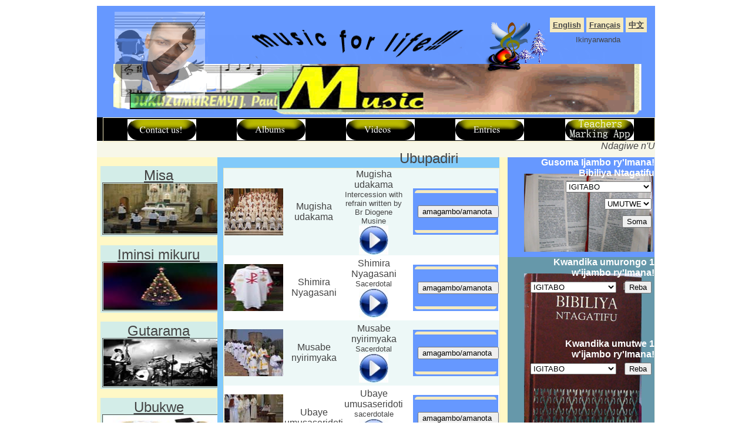

--- FILE ---
content_type: text/html;charset=UTF-8
request_url: http://dukuze.com/category?9
body_size: 6321
content:



 

 


<!DOCTYPE HTML PUBLIC "-//W3C//DTD HTML 4.01 Transitional//EN"
    "http://www.w3.org/TR/html4/loose.dtd">

 

<html>
   
    <head>
         
        <meta http-equiv="Content-Type" content="text/html; charset=UTF-8">
        <meta name="Keywords" content="Dukuze, Dukuzumuremyi, Jean Paul, indirimbo,indirimbo z'Imana,chants religieux,
rwanda, kigali, musique, religious music, indirimbo za misa, chants de messe, mass songs, 
catholic songs, chants catholoques, Bibiliya ntagatifu, Bibiliya y'ikinyarwanda, La Bible en kinyarwanda, 
Bible in Kinyarwanda, wedding songs, chants de mariage, pianos pour mariage, wedding piano scores, 
partitions musicales, indirimbo za Bikira mariya, chants de la vierge Marie, chants pour le sacerdoce, logos, logo design, conception des logos, ikirangantego,
John Paul, John Paul Dukuzumuremyi, ">
<meta name="creator" content="Dukuzumuremyi Jean Paul">
<meta name="Description" content="Rwandan musician, Dukuze Jean Paul">
        <link rel="stylesheet" type="text/css" href="css/dukuze.css">
        
                  <link rel="shortcut icon" href="img/favicon.ico">
         

        <script src="js/jquery-1.4.2.js" type="text/javascript"></script>
        <script src="js/jquery-ui-1.8.4.custom.min.js" type="text/javascript"></script>
        <script src="js/jquery.corners.js" type="text/javascript"></script>

        <script type="text/javascript">
            $(document).ready(function(){
                $('.rounded').corners();

                $('a.categoryButton').hover(
                function () {$(this).animate({backgroundColor: '#b2d2d2'})},
                function () {$(this).animate({backgroundColor: '#d3ede8'})}
            );

                $('div.categoryBox').hover(over, out);

                function over() {
                    var span = this.getElementsByTagName('span');
                    $(span[0]).animate({opacity: 0.3});
                    $(span[1]).animate({color: 'white'});

                }

                function out() {
                    var span = this.getElementsByTagName('span');
                    $(span[0]).animate({opacity: 0.7});
                    $(span[1]).animate({color: '#444'});
                }
            });
        </script>

        <script language="JavaScript">
            <!--
            function Serif_findObj(n, d) { //v5.0
                var p,i,x;  if(!d) d=document; if((p=n.indexOf("?"))>0&&parent.frames.length) {
                    d=parent.frames[n.substring(p+1)].document; n=n.substring(0,p);}
                if(!(x=d[n])&&d.all) x=d.all[n]; for (i=0;!x&&i<d.forms.length;i++) x=d.forms[i][n];
                for(i=0;!x&&d.layers&&i<d.layers.length;i++) x=Serif_findObj(n,d.layers[i].document); return x;
            }

            function Serif_navBar(event, grpName) { //v5.0
                var i,img,nbArr,args=Serif_navBar.arguments;
                if (event == "init" && args.length > 2) {
                    if ((img = Serif_findObj(args[2])) != null && !img.Serif_init) {
                        img.Serif_init = true; img.Serif_up = args[3]; img.Serif_dn = img.src;
                        if ((nbArr = document[grpName]) == null) nbArr = document[grpName] = new Array();
                        nbArr[nbArr.length] = img;
                        for (i=4; i < args.length-1; i+=2) if ((img = Serif_findObj(args[i])) != null) {
                            if (!img.Serif_up) img.Serif_up = img.src;
                            img.src = img.Serif_dn = args[i+1];
                            nbArr[nbArr.length] = img;
                        } }
                } else if (event == "over") {
                    document.Serif_nbOver = nbArr = new Array();
                    for (i=1; i < args.length-1; i+=3) if ((img = Serif_findObj(args[i])) != null) {
                        if (!img.Serif_up) img.Serif_up = img.src;
                        if (img.Serif_dn && args[i+2]) 
                            img.src = args[i+2];
                        else if (args[i+1])
                            img.src = args[i+1];
                        nbArr[nbArr.length] = img;
                    }
                } else if (event == "out" ) {
                    for (i=0; i < document.Serif_nbOver.length; i++) {
                        img = document.Serif_nbOver[i]; img.src = (img.Serif_dn) ? img.Serif_dn : img.Serif_up; }
                } else if (event == "down") {
                    if ((nbArr = document[grpName]) != null)
                        for (i=0; i < nbArr.length; i++) { img=nbArr[i]; img.src = img.Serif_up; img.Serif_dn = 0; }
                    document[grpName] = nbArr = new Array();
                    for (i=2; i < args.length-1; i+=2) if ((img = Serif_findObj(args[i])) != null) {
                        if (!img.Serif_up) img.Serif_up = img.src;
                        img.src = img.Serif_dn = args[i+1];
                        nbArr[nbArr.length] = img;
                    } }
            }
            //-->
        </script>
        
 

       
        
                 <title>Jean Paul Dukuzumuremyi (Dukuze)</title>
                
                 
    </head>
    <body>
       
       
   
                  <link rel="shortcut icon" href="img/favicon.ico">
         
    
       
        <div id="main">
            
                <div id="header" >
                 
                <div id="widgetBar">

                    <div class="headerWidget">
 
       
        
                          <span class="bubble"><a href="chooseLanguage?English">English</a></span>
                           
                         
                          <span class="bubble"><a href="chooseLanguage?French">Français</a></span>
                          
                          
                          <span class="bubble"><a href="chooseLanguage?Chinese">中文</a></span>
                          
                            
                         Ikinyarwanda
                          
                          
                          
                         
                           
<link rel="stylesheet" type="text/css" href="css/dukuze.css">

                    </div>

 
                </div>
                
                  <a href='index.jsp'/>
                    <img src="img/logo.png" id="logo" alt="Welcome!">
            
                <img src="img/logoText.png" id="logoText" alt="you are welcome">  
                </a>
                 
            </div>

            <div id="buttons"> 
                <table border="0" cellpadding="2" cellspacing="5" width="940" height="40">
                    <tr> <td>
                        <td><a href="contact" onmouseout="Serif_navBar('out');" onmouseover="Serif_navBar('over', 'buttonContact_02', 'buttons/buttoncontact/buttonContact_02_h.jpg', '', 1);" onclick="Serif_navBar('down', 'navbar1', 'buttonContact_02', 'buttons/buttoncontact/buttonContact_02_d.jpg', 1);"><img name="buttonContact_02" src="buttons/buttoncontact/buttonContact_02.jpg" width="117" height="36" border="0" title="Kutugeraho-联系" alt="contact-kutugeraho"></a></td>
                        <td><a href="albums" onmouseout="Serif_navBar('out');" onmouseover="Serif_navBar('over', 'buttonAlbums', 'buttons/buttonalbums/buttonAlbums_h.jpg', '', 1);" onclick="Serif_navBar('down', 'navbar1', 'buttonAlbums', 'buttons/buttonalbums/buttonAlbums_d.jpg', 1);"><img name="buttonAlbums" src="buttons/buttonalbums/buttonAlbums.jpg" width="117" height="36" border="0" title="Imizingo-专辑" alt="albums-iImizingo"></a></td>
                        <td><a href="videos" onmouseout="Serif_navBar('out');" onmouseover="Serif_navBar('over', 'buttonVideos_02', 'buttons/buttonvideos/buttonVideos_02_h.jpg', '', 1);" onclick="Serif_navBar('down', 'navbar1', 'buttonVideos_02', 'buttons/buttonvideos/buttonVideos_02_d.jpg', 1);"><img name="buttonVideos_02" src="buttons/buttonvideos/buttonVideos_02.jpg" width="117" height="36" border="0" title="Inyamashusho-视频" alt="videos-inyamashusho"></a></td>
                        <td><a href="entries" onmouseout="Serif_navBar('out');" onmouseover="Serif_navBar('over', 'buttonEntries_02', 'buttons/buttonentries/buttonEntries_02_h.jpg', '', 1);" onclick="Serif_navBar('down', 'navbar1', 'buttonEntries_02', 'buttons/buttonentries/buttonEntries_02_d.jpg', 1);"><img name="buttonEntries_02" src="buttons/buttonentries/buttonEntries_02.jpg" width="117" height="36" border="0" title="Guestbook-Abatwandikira-Livre d'or-留言簿" alt="Entries-Livre d'or-Abatwandikira"></a></td>
                         <td><a href="markingprogram" onmouseout="Serif_navBar('out');" onmouseover="Serif_navBar('over', 'buttonMarking_02m', 'buttons/buttonMarking/buttonMarking_02_hm.jpg', '', 1);" onclick="Serif_navBar('down', 'navbar1', 'buttonMarking_02m', 'buttons/buttonMarking/buttonMarking_02_dm.jpg', 1);"><img name="buttonMarking_02m" src="buttons/buttonMarking/buttonMarking_02m.jpg" width="117" height="36" border="0" title="Porogaramu ikosora ibizamini-教师用评分应用程序" alt="Marking App for Teachers"></a></td>
                         




                    </tr>
                </table>


            </div>
   
                   
 
 <i><marquee behavior="scroll" direction="left" scrollamount="1">Ndagiwe n'Umushumba mwiza uhoraho--Ntacyo nzabura!   </marquee></i>   <BR>
            <div id="categoryRightColumn2" align ="right">
                
                <div id="readbibleplace">
                 <b> Gusoma Ijambo ry'Imana!<BR> Bibiliya Ntagatifu</b>
                <form method = "get" action = "Kwandika">
<input type = "hidden" name ="operation" value = "gusoma" />
                   
                    <select size = "1" name = "books_bookid">
                        <option value="TAB">IGITABO</option>
 
 

                        
                        <option value="1">Intangiriro</option>
                        
                        <option value="2">Iyimukamisiri</option>
                        
                        <option value="3">Abalevi</option>
                        
                        <option value="4">Ibarura</option>
                        
                        <option value="5">Ivugururamategeko</option>
                        
                        <option value="6">Yozuwe</option>
                        
                        <option value="7">Abacamanza</option>
                        
                        <option value="8">Ruta</option>
                        
                        <option value="9">1 Samweri</option>
                        
                        <option value="10">2 Samweri</option>
                        
                        <option value="11">1 Abami</option>
                        
                        <option value="12">2 Abami</option>
                        
                        <option value="13">1 Amateka</option>
                        
                        <option value="14">2 Amateka</option>
                        
                        <option value="15">Ezira</option>
                        
                        <option value="16">Nehemiya</option>
                        
                        <option value="17">Tobi</option>
                        
                        <option value="18">Yudita</option>
                        
                        <option value="19">Esitera</option>
                        
                        <option value="20">1 Abamakabe</option>
                        
                        <option value="21">2 Abamakabe</option>
                        
                        <option value="22">Yobu</option>
                        
                        <option value="23">Zaburi</option>
                        
                        <option value="24">Imigani</option>
                        
                        <option value="25">Umubwiriza</option>
                        
                        <option value="26">Indirimbo ihebuje</option>
                        
                        <option value="27">Ubuhanga</option>
                        
                        <option value="28">Mwene Siraki</option>
                        
                        <option value="29">Izayi</option>
                        
                        <option value="30">Yeremiya</option>
                        
                        <option value="31">Amaganya</option>
                        
                        <option value="32">Baruki</option>
                        
                        <option value="33">Ezekiyeri</option>
                        
                        <option value="34">Daniyeli</option>
                        
                        <option value="35">Hozeya</option>
                        
                        <option value="36">Yoweli</option>
                        
                        <option value="37">Amosi</option>
                        
                        <option value="38">Obadiya</option>
                        
                        <option value="39">Yonasi</option>
                        
                        <option value="40">Mika</option>
                        
                        <option value="41">Nahumu</option>
                        
                        <option value="42">Habakuki</option>
                        
                        <option value="43">Sofoniya</option>
                        
                        <option value="44">Hagayi</option>
                        
                        <option value="45">Zakariya</option>
                        
                        <option value="46">Malakiya</option>
                        
                        <option value="47">Matayo</option>
                        
                        <option value="48">Mariko</option>
                        
                        <option value="49">Luka</option>
                        
                        <option value="50">Yohani</option>
                        
                        <option value="51">Ibyakozwe n'Intumwa</option>
                        
                        <option value="52">Abanyaroma</option>
                        
                        <option value="53">1 Abanyakorinti</option>
                        
                        <option value="54">2 Abanyakorinti</option>
                        
                        <option value="55">Abanyagalati</option>
                        
                        <option value="56">Abanyefezi</option>
                        
                        <option value="57">Abanyafilipi</option>
                        
                        <option value="58">Abanyakolosi</option>
                        
                        <option value="59">1 Abanyatesaloniki</option>
                        
                        <option value="60">2 Abanyatesaloniki</option>
                        
                        <option value="61">1 Timote</option>
                        
                        <option value="62">2 Timote</option>
                        
                        <option value="63">Tito</option>
                        
                        <option value="64">Filemoni</option>
                        
                        <option value="65">Abahebureyi</option>
                        
                        <option value="66">Yakobo</option>
                        
                        <option value="67">1 Petero</option>
                        
                        <option value="68">2 Petero</option>
                        
                        <option value="69">1 Yohani</option>
                        
                        <option value="70">2 Yohani</option>
                        
                        <option value="71">3 Yohani</option>
                        
                        <option value="72">Yuda</option>
                        
                        <option value="73">Ibyahishuwe</option>
                        
                    </select>
                    <br>
                  
                  
              
                    
                    
                    
                    <select size = "1" name = "chapters_chapterid">
                        <option value = "TWE">UMUTWE</option>

                        

                        <option value="1">1</option>
                        

                        <option value="2">2</option>
                        

                        <option value="3">3</option>
                        

                        <option value="4">4</option>
                        

                        <option value="5">5</option>
                        

                        <option value="6">6</option>
                        

                        <option value="7">7</option>
                        

                        <option value="8">8</option>
                        

                        <option value="9">9</option>
                        

                        <option value="10">10</option>
                        

                        <option value="11">11</option>
                        

                        <option value="12">12</option>
                        

                        <option value="13">13</option>
                        

                        <option value="14">14</option>
                        

                        <option value="15">15</option>
                        

                        <option value="16">16</option>
                        

                        <option value="17">17</option>
                        

                        <option value="18">18</option>
                        

                        <option value="19">19</option>
                        

                        <option value="20">20</option>
                        

                        <option value="21">21</option>
                        

                        <option value="22">22</option>
                        

                        <option value="23">23</option>
                        

                        <option value="24">24</option>
                        

                        <option value="25">25</option>
                        

                        <option value="26">26</option>
                        

                        <option value="27">27</option>
                        

                        <option value="28">28</option>
                        

                        <option value="29">29</option>
                        

                        <option value="30">30</option>
                        

                        <option value="31">31</option>
                        

                        <option value="32">32</option>
                        

                        <option value="33">33</option>
                        

                        <option value="34">34</option>
                        

                        <option value="35">35</option>
                        

                        <option value="36">36</option>
                        

                        <option value="37">37</option>
                        

                        <option value="38">38</option>
                        

                        <option value="39">39</option>
                        

                        <option value="40">40</option>
                        

                        <option value="41">41</option>
                        

                        <option value="42">42</option>
                        

                        <option value="43">43</option>
                        

                        <option value="44">44</option>
                        

                        <option value="45">45</option>
                        

                        <option value="46">46</option>
                        

                        <option value="47">47</option>
                        

                        <option value="48">48</option>
                        

                        <option value="49">49</option>
                        

                        <option value="50">50</option>
                        

                        <option value="51">51</option>
                        

                        <option value="52">52</option>
                        

                        <option value="53">53</option>
                        

                        <option value="54">54</option>
                        

                        <option value="55">55</option>
                        

                        <option value="56">56</option>
                        

                        <option value="57">57</option>
                        

                        <option value="58">58</option>
                        

                        <option value="59">59</option>
                        

                        <option value="60">60</option>
                        

                        <option value="61">61</option>
                        

                        <option value="62">62</option>
                        

                        <option value="63">63</option>
                        

                        <option value="64">64</option>
                        

                        <option value="65">65</option>
                        

                        <option value="66">66</option>
                        

                        <option value="67">67</option>
                        

                        <option value="68">68</option>
                        

                        <option value="69">69</option>
                        

                        <option value="70">70</option>
                        

                        <option value="71">71</option>
                        

                        <option value="72">72</option>
                        

                        <option value="73">73</option>
                        

                        <option value="74">74</option>
                        

                        <option value="75">75</option>
                        

                        <option value="76">76</option>
                        

                        <option value="77">77</option>
                        

                        <option value="78">78</option>
                        

                        <option value="79">79</option>
                        

                        <option value="80">80</option>
                        

                        <option value="81">81</option>
                        

                        <option value="82">82</option>
                        

                        <option value="83">83</option>
                        

                        <option value="84">84</option>
                        

                        <option value="85">85</option>
                        

                        <option value="86">86</option>
                        

                        <option value="87">87</option>
                        

                        <option value="88">88</option>
                        

                        <option value="89">89</option>
                        

                        <option value="90">90</option>
                        

                        <option value="91">91</option>
                        

                        <option value="92">92</option>
                        

                        <option value="93">93</option>
                        

                        <option value="94">94</option>
                        

                        <option value="95">95</option>
                        

                        <option value="96">96</option>
                        

                        <option value="97">97</option>
                        

                        <option value="98">98</option>
                        

                        <option value="99">99</option>
                        

                        <option value="100">100</option>
                        

                        <option value="101">101</option>
                        

                        <option value="102">102</option>
                        

                        <option value="103">103</option>
                        

                        <option value="104">104</option>
                        

                        <option value="105">105</option>
                        

                        <option value="106">106</option>
                        

                        <option value="107">107</option>
                        

                        <option value="108">108</option>
                        

                        <option value="109">109</option>
                        

                        <option value="110">110</option>
                        

                        <option value="111">111</option>
                        

                        <option value="112">112</option>
                        

                        <option value="113">113</option>
                        

                        <option value="114">114</option>
                        

                        <option value="115">115</option>
                        

                        <option value="116">116</option>
                        

                        <option value="117">117</option>
                        

                        <option value="118">118</option>
                        

                        <option value="119">119</option>
                        

                        <option value="120">120</option>
                        

                        <option value="121">121</option>
                        

                        <option value="122">122</option>
                        

                        <option value="123">123</option>
                        

                        <option value="124">124</option>
                        

                        <option value="125">125</option>
                        

                        <option value="126">126</option>
                        

                        <option value="127">127</option>
                        

                        <option value="128">128</option>
                        

                        <option value="129">129</option>
                        

                        <option value="130">130</option>
                        

                        <option value="131">131</option>
                        

                        <option value="132">132</option>
                        

                        <option value="133">133</option>
                        

                        <option value="134">134</option>
                        

                        <option value="135">135</option>
                        

                        <option value="136">136</option>
                        

                        <option value="137">137</option>
                        

                        <option value="138">138</option>
                        

                        <option value="139">139</option>
                        

                        <option value="140">140</option>
                        

                        <option value="141">141</option>
                        

                        <option value="142">142</option>
                        

                        <option value="143">143</option>
                        

                        <option value="144">144</option>
                        

                        <option value="145">145</option>
                        

                        <option value="146">146</option>
                        

                        <option value="147">147</option>
                        

                        <option value="148">148</option>
                        

                        <option value="149">149</option>
                        

                        <option value="150">150</option>
                        

                    </select> <BR>

                    <input type = "submit" name = "Submit" value = "Soma">              

                </form>
               
                </div>
                        <div id="writebibleplace">
                          
               <b> Kwandika umurongo 1 <BR> w'ijambo ry'Imana!</b><BR>
                   <form method = "get" action = "Gusaba">
                 
                 <input type = "hidden" name ="operation" value = "umurongumwe" />
                <select size = "1" name = "books_bookid">
                    <option value="IGITABO">IGITABO</option>
                                       
                    
                    <option value="1">Intangiriro</option>
                
                    <option value="2">Iyimukamisiri</option>
                
                    <option value="3">Abalevi</option>
                
                    <option value="4">Ibarura</option>
                
                    <option value="5">Ivugururamategeko</option>
                
                    <option value="6">Yozuwe</option>
                
                    <option value="7">Abacamanza</option>
                
                    <option value="8">Ruta</option>
                
                    <option value="9">1 Samweri</option>
                
                    <option value="10">2 Samweri</option>
                
                    <option value="11">1 Abami</option>
                
                    <option value="12">2 Abami</option>
                
                    <option value="13">1 Amateka</option>
                
                    <option value="14">2 Amateka</option>
                
                    <option value="15">Ezira</option>
                
                    <option value="16">Nehemiya</option>
                
                    <option value="17">Tobi</option>
                
                    <option value="18">Yudita</option>
                
                    <option value="19">Esitera</option>
                
                    <option value="20">1 Abamakabe</option>
                
                    <option value="21">2 Abamakabe</option>
                
                    <option value="22">Yobu</option>
                
                    <option value="23">Zaburi</option>
                
                    <option value="24">Imigani</option>
                
                    <option value="25">Umubwiriza</option>
                
                    <option value="26">Indirimbo ihebuje</option>
                
                    <option value="27">Ubuhanga</option>
                
                    <option value="28">Mwene Siraki</option>
                
                    <option value="29">Izayi</option>
                
                    <option value="30">Yeremiya</option>
                
                    <option value="31">Amaganya</option>
                
                    <option value="32">Baruki</option>
                
                    <option value="33">Ezekiyeri</option>
                
                    <option value="34">Daniyeli</option>
                
                    <option value="35">Hozeya</option>
                
                    <option value="36">Yoweli</option>
                
                    <option value="37">Amosi</option>
                
                    <option value="38">Obadiya</option>
                
                    <option value="39">Yonasi</option>
                
                    <option value="40">Mika</option>
                
                    <option value="41">Nahumu</option>
                
                    <option value="42">Habakuki</option>
                
                    <option value="43">Sofoniya</option>
                
                    <option value="44">Hagayi</option>
                
                    <option value="45">Zakariya</option>
                
                    <option value="46">Malakiya</option>
                
                    <option value="47">Matayo</option>
                
                    <option value="48">Mariko</option>
                
                    <option value="49">Luka</option>
                
                    <option value="50">Yohani</option>
                
                    <option value="51">Ibyakozwe n'Intumwa</option>
                
                    <option value="52">Abanyaroma</option>
                
                    <option value="53">1 Abanyakorinti</option>
                
                    <option value="54">2 Abanyakorinti</option>
                
                    <option value="55">Abanyagalati</option>
                
                    <option value="56">Abanyefezi</option>
                
                    <option value="57">Abanyafilipi</option>
                
                    <option value="58">Abanyakolosi</option>
                
                    <option value="59">1 Abanyatesaloniki</option>
                
                    <option value="60">2 Abanyatesaloniki</option>
                
                    <option value="61">1 Timote</option>
                
                    <option value="62">2 Timote</option>
                
                    <option value="63">Tito</option>
                
                    <option value="64">Filemoni</option>
                
                    <option value="65">Abahebureyi</option>
                
                    <option value="66">Yakobo</option>
                
                    <option value="67">1 Petero</option>
                
                    <option value="68">2 Petero</option>
                
                    <option value="69">1 Yohani</option>
                
                    <option value="70">2 Yohani</option>
                
                    <option value="71">3 Yohani</option>
                
                    <option value="72">Yuda</option>
                
                    <option value="73">Ibyahishuwe</option>
                
            </select>

            
            <input type = "submit" name = "Submit" value = "Reba">              
           
        </form>
                <BR> <BR> <BR> <BR> 
               
                <b> Kwandika umutwe 1 <BR> w'ijambo ry'Imana!</b><BR>
                
                                 <form method = "get" action = "Gusaba">
                <input type = "hidden" name ="operation" value = "imirongomyinshi" />                     
                 <select size = "1" name = "books_bookid">
                    <option value="IGITABO">IGITABO</option>
                   
                    
                    
                    <option value="1">Intangiriro</option>
                
                    <option value="2">Iyimukamisiri</option>
                
                    <option value="3">Abalevi</option>
                
                    <option value="4">Ibarura</option>
                
                    <option value="5">Ivugururamategeko</option>
                
                    <option value="6">Yozuwe</option>
                
                    <option value="7">Abacamanza</option>
                
                    <option value="8">Ruta</option>
                
                    <option value="9">1 Samweri</option>
                
                    <option value="10">2 Samweri</option>
                
                    <option value="11">1 Abami</option>
                
                    <option value="12">2 Abami</option>
                
                    <option value="13">1 Amateka</option>
                
                    <option value="14">2 Amateka</option>
                
                    <option value="15">Ezira</option>
                
                    <option value="16">Nehemiya</option>
                
                    <option value="17">Tobi</option>
                
                    <option value="18">Yudita</option>
                
                    <option value="19">Esitera</option>
                
                    <option value="20">1 Abamakabe</option>
                
                    <option value="21">2 Abamakabe</option>
                
                    <option value="22">Yobu</option>
                
                    <option value="23">Zaburi</option>
                
                    <option value="24">Imigani</option>
                
                    <option value="25">Umubwiriza</option>
                
                    <option value="26">Indirimbo ihebuje</option>
                
                    <option value="27">Ubuhanga</option>
                
                    <option value="28">Mwene Siraki</option>
                
                    <option value="29">Izayi</option>
                
                    <option value="30">Yeremiya</option>
                
                    <option value="31">Amaganya</option>
                
                    <option value="32">Baruki</option>
                
                    <option value="33">Ezekiyeri</option>
                
                    <option value="34">Daniyeli</option>
                
                    <option value="35">Hozeya</option>
                
                    <option value="36">Yoweli</option>
                
                    <option value="37">Amosi</option>
                
                    <option value="38">Obadiya</option>
                
                    <option value="39">Yonasi</option>
                
                    <option value="40">Mika</option>
                
                    <option value="41">Nahumu</option>
                
                    <option value="42">Habakuki</option>
                
                    <option value="43">Sofoniya</option>
                
                    <option value="44">Hagayi</option>
                
                    <option value="45">Zakariya</option>
                
                    <option value="46">Malakiya</option>
                
                    <option value="47">Matayo</option>
                
                    <option value="48">Mariko</option>
                
                    <option value="49">Luka</option>
                
                    <option value="50">Yohani</option>
                
                    <option value="51">Ibyakozwe n'Intumwa</option>
                
                    <option value="52">Abanyaroma</option>
                
                    <option value="53">1 Abanyakorinti</option>
                
                    <option value="54">2 Abanyakorinti</option>
                
                    <option value="55">Abanyagalati</option>
                
                    <option value="56">Abanyefezi</option>
                
                    <option value="57">Abanyafilipi</option>
                
                    <option value="58">Abanyakolosi</option>
                
                    <option value="59">1 Abanyatesaloniki</option>
                
                    <option value="60">2 Abanyatesaloniki</option>
                
                    <option value="61">1 Timote</option>
                
                    <option value="62">2 Timote</option>
                
                    <option value="63">Tito</option>
                
                    <option value="64">Filemoni</option>
                
                    <option value="65">Abahebureyi</option>
                
                    <option value="66">Yakobo</option>
                
                    <option value="67">1 Petero</option>
                
                    <option value="68">2 Petero</option>
                
                    <option value="69">1 Yohani</option>
                
                    <option value="70">2 Yohani</option>
                
                    <option value="71">3 Yohani</option>
                
                    <option value="72">Yuda</option>
                
                    <option value="73">Ibyahishuwe</option>
                
            </select>
      
            
          <input type = "submit" name = "Submit" value = "Reba">              
           
        </form> 
                            
                        </div>
               
                              

     <h3> <a href="links">Izindi mbuga</a> </h3>
      <a href="markingprogram" onmouseout="Serif_navBar('out');" onmouseover="Serif_navBar('over', 'buttonMarking_02m', 'buttons/buttonMarking/buttonMarking_02_hm.jpg', '', 1);" onclick="Serif_navBar('down', 'navbar1', 'buttonMarking_02m', 'buttons/buttonMarking/buttonMarking_02_dm.jpg', 1);"><img name="buttonMarking_02m" src="buttons/buttonMarking/buttonMarking_02m.jpg" width="117" height="36" border="0" title="Marking App for Teachers" alt="Marking App for Teachers"></a>
     <a href="markingprogram"><h4>Auto-Marking Program</h4></a>
     
            </div>
                        


<div id="categoryLeftColumn">
     
    <a href="category?1" class="categoryButton">
        <span class="categoryText">
            Misa
        </span>
         <img src="img/categories/Mass.jpg" class="categoryImage">
    </a>
    
    <a href="category?2" class="categoryButton">
        <span class="categoryText">
            Iminsi mikuru
        </span>
         <img src="img/categories/Feasts.jpg" class="categoryImage">
    </a>
    
    <a href="category?3" class="categoryButton">
        <span class="categoryText">
            Gutarama
        </span>
         <img src="img/categories/Entertainment.jpg" class="categoryImage">
    </a>
    
    <a href="category?4" class="categoryButton">
        <span class="categoryText">
            Ubukwe
        </span>
         <img src="img/categories/Wedding.jpg" class="categoryImage">
    </a>
    
    <a href="category?5" class="categoryButton">
        <span class="categoryText">
            Incurango
        </span>
         <img src="img/categories/Instru & Piano.jpg" class="categoryImage">
    </a>
    
    <a href="category?6" class="categoryButton">
        <span class="categoryText">
            Amakorasi
        </span>
         <img src="img/categories/Chorus.jpg" class="categoryImage">
    </a>
    
    <a href="category?7" class="categoryButton">
        <span class="categoryText">
            Mariya
        </span>
         <img src="img/categories/Mary.jpg" class="categoryImage">
    </a>
    
    <div class="categoryButton">
        <span class="categoryText">
            Ubupadiri
            
        </span>
            <img src="img/categories/Sacerdotal.jpg" class="categoryImage">
    </div>
    
    
    <a href="category?10" class="categoryButton">
        <span class="categoryText">
            Adiventi
        </span>
         <img src="img/categories/Advent.jpg" class="categoryImage">
    </a>
      
</div>


<div id="categoryRightColumn">
    <BR>
    <p id="categoryTitle">Ubupadiri </p>
    <table id="songTable">

        
        <tr class="lightBlue">
  <td>
                                    <img src="img/songs/Mugisha_udakama.jpg"
                                         alt="Mugisha udakama">
                                </td>   
                                <td>
                                    Mugisha udakama
                                </td>
 <td>
                Mugisha udakama
                <br>
                <span class="smallText">Intercession with refrain written by Br Diogene Musine</span><br>
               
                        <a href="img/songs/Mugisha_udakama.mp3"><img src="img/playimage.jpg"</a>
                            </td>
<td>            
                                    <div class="categoryButton" id="selectedCategory">
                                        <span style="background-color: #f5eabe; padding: 0px;"class="rounded">   
                                               <form action = "SpecificSong" method = "get">
        
            <input type = "hidden" name ="songstring" value = "Mugisha udakama" />
            <input type = "hidden" name ="truename" value = "Mugisha_udakama" />
            <input type = "hidden" name ="thecategoryid" value = "9" />
           
            
           <p><input type = "submit" value = "amagambo/amanota " </p>
        
      </form>        
                                            
                                            
                                          
                                        </span>
                                </td>
                                

                            </tr>
                            
                            
        <tr class="white">
  <td>
                                    <img src="img/songs/Shimira_Nyagasani.jpg"
                                         alt="Shimira Nyagasani">
                                </td>   
                                <td>
                                    Shimira Nyagasani
                                </td>
 <td>
                Shimira Nyagasani
                <br>
                <span class="smallText">Sacerdotal</span><br>
               
                        <a href="img/songs/Shimira_Nyagasani.mp3"><img src="img/playimage.jpg"</a>
                            </td>
<td>            
                                    <div class="categoryButton" id="selectedCategory">
                                        <span style="background-color: #f5eabe; padding: 0px;"class="rounded">   
                                               <form action = "SpecificSong" method = "get">
        
            <input type = "hidden" name ="songstring" value = "Shimira Nyagasani" />
            <input type = "hidden" name ="truename" value = "Shimira_Nyagasani" />
            <input type = "hidden" name ="thecategoryid" value = "9" />
           
            
           <p><input type = "submit" value = "amagambo/amanota " </p>
        
      </form>        
                                            
                                            
                                          
                                        </span>
                                </td>
                                

                            </tr>
                            
                            
        <tr class="lightBlue">
  <td>
                                    <img src="img/songs/Musabe_nyirimyaka.jpg"
                                         alt="Musabe nyirimyaka">
                                </td>   
                                <td>
                                    Musabe nyirimyaka
                                </td>
 <td>
                Musabe nyirimyaka
                <br>
                <span class="smallText">Sacerdotal</span><br>
               
                        <a href="img/songs/Musabe_nyirimyaka.mp3"><img src="img/playimage.jpg"</a>
                            </td>
<td>            
                                    <div class="categoryButton" id="selectedCategory">
                                        <span style="background-color: #f5eabe; padding: 0px;"class="rounded">   
                                               <form action = "SpecificSong" method = "get">
        
            <input type = "hidden" name ="songstring" value = "Musabe nyirimyaka" />
            <input type = "hidden" name ="truename" value = "Musabe_nyirimyaka" />
            <input type = "hidden" name ="thecategoryid" value = "9" />
           
            
           <p><input type = "submit" value = "amagambo/amanota " </p>
        
      </form>        
                                            
                                            
                                          
                                        </span>
                                </td>
                                

                            </tr>
                            
                            
        <tr class="white">
  <td>
                                    <img src="img/songs/Ubaye_umusaseridoti.jpg"
                                         alt="Ubaye umusaseridoti">
                                </td>   
                                <td>
                                    Ubaye umusaseridoti
                                </td>
 <td>
                Ubaye umusaseridoti
                <br>
                <span class="smallText">sacerdotale</span><br>
               
                        <a href="img/songs/Ubaye_umusaseridoti.mp3"><img src="img/playimage.jpg"</a>
                            </td>
<td>            
                                    <div class="categoryButton" id="selectedCategory">
                                        <span style="background-color: #f5eabe; padding: 0px;"class="rounded">   
                                               <form action = "SpecificSong" method = "get">
        
            <input type = "hidden" name ="songstring" value = "Ubaye umusaseridoti" />
            <input type = "hidden" name ="truename" value = "Ubaye_umusaseridoti" />
            <input type = "hidden" name ="thecategoryid" value = "9" />
           
            
           <p><input type = "submit" value = "amagambo/amanota " </p>
        
      </form>        
                                            
                                            
                                          
                                        </span>
                                </td>
                                

                            </tr>
                            
                            

                            </table>
                            </div>


<br><br><br><br><br><br><br><br><br><br><br><br><br><br><br><br>
<div id="flashplace">
    
    </object>
   

</div>
 <br>
<div id="footer">
    <br>
    <hr id="footerDivider">
    <p id="footerText" class="reallySmallText">
        &nbsp;&nbsp;::&nbsp;&nbsp;
        <a href="<c:url value='contact'/>"><fmt:message key="contact" /></a>
        &nbsp;&nbsp;&copy;&nbsp;&nbsp;
 
    </p>
</div>
</div>

</body>
</html>

--- FILE ---
content_type: text/css
request_url: http://dukuze.com/css/dukuze.css
body_size: 2179
content:
/*


/* html tags */
body {
    font-family: Arial, Helvetica, sans-serif;
    width: 950px;
    text-align: center;
    margin: 10px auto;
    color: #444;
}

hr {
    border: 0;
    background-color: #333;
    height: 1px;
}

table {
    margin: 0 10px;
    border-spacing: 0;
    text-align: center;
    border: solid 1px #f5eabe;
}

a {
    color: inherit;
    text-decoration: underline;
}

a:hover { text-decoration: none }

a:visited { color: inherit }

img { border: none }

input, select { margin: 5px }

li { margin: 10px 0 }

label { line-height: 30px }

label.error {
    font-size: smaller;
    line-height: 20px;
    font-style: italic;
}
#buttons {
    height: 40px;
    width: 950px;
    clear: left;
    background-color: #000;
}

/* general styles */
#main { background: #f7f7e9 }

#singleColumn {
    margin: 20px 30px;
    text-align: left;
}

.lightBlue { background-color: #edf8f7 }

.white { background-color: #fff }

.bubble {
    font-weight: bold;
    background-color: #f5eabe;
    padding: 5px;
    color: inherit;
}

.hMargin { margin: 0 30px }

.smallText { font-size: small }

.reallySmallText { font-size: xx-small }

.header {
    background-color: #c3e3e0;
    height: 30px;
}

.error {
    color: #c00;
    font-style: italic;
}

.tableHeading {
    font-weight: bold;
    background-color: #edf8f7;
}


/* styles for elements contained in the header, i.e.,
   shopping cart widget, language toggle, and logo */
#header {
    width: 950px;
    height: 190px;
    background: url(../img/stalk.png) no-repeat 28px 28px;
    background-color: #6698FF
}
#itheader {
    width: 950px;
    height: 200px;
    background: url(../img/itstalk.png) no-repeat 28px 28px;
    background-color: #6698FF
}
#readbibleplace {
    width: 250px;
    height: 170px;
    background: url(../img/openBibleVerySmall.jpg) no-repeat 28px 28px;
    background-color: #6698FF;
        color: #FFFFFF;
}
#writebibleplace {
    width: 250px;
    height: 320px;
    background: url(../img/closedBibleSmall.jpg) no-repeat 28px 28px;
    background-color: #6698AA;
        color: #FFFFFF;
}
#logo {
    float: left;
    margin-left: 30px;
    margin-top: -30px;
}

#songstext {
    
    margin-left: 30px;
    margin-top: -1px;
}
#emmflash {
    
    z-index: 1;
}

#logoText {
    float: left;
    margin: 1px 0 0 70px;
    /* font styles apply to text within img alt attribute */
    font-family: 'American Typewriter', Courier, monospace;
    font-size: 50px;
    color: #333;
}

#widgetBar {
    height: 40px;
    width: 950px;
    float: right;
}

#cart {
    position: absolute;
    margin: 5px 0 0 2px;
}

.horizontalMargin {
    margin-left: 28px;
    margin-right: 5px
}

#viewCart {
    text-align: left;
    width: 210px;
}

.headerWidget {
    width: 194px;
    margin: 20px 0;
    font-size: small;
    float: right;
    line-height: 25px;
}


/* footer styles */
#footer {
    height: 60px;
    width: 450px;
    clear: left;
}

#footerText { margin-top: 5px }

#footerDivider {
    margin: 0 25px;
    width: 900px;
}

#flashplace {
    height: 80px;
    width: 940px;
    float: left;
    margin: 1px 5px 10px;
    clear: left;
}


/* index page styles */
#indexLeftColumn {
    margin-top: 10px;
    text-align: left;
   
    width: 220px;
    float: left;
    background-color: #FFF8C6
}

#indexRightColumn {
    text-align: left;
   
    width: 460px;
    float: left;
  
}

#welcomeText {
    margin: 30px 5px 0 10px;
    line-height: 1.4em;
}

.categoryBox {
    height: 60px;
    width: 220px;
    margin: 22px 5px 10px;
    float: inherit;
}

/* Safari - disables underline for category boxes on index page */
.categoryBox a { text-decoration: none }

.categoryLabel {
    position: absolute;
    background-color: #fff;
    opacity: 0.7;
    height: 40px;
    width: 210px;
    margin: 2px;
}

.categoryLabelText {
    position: absolute;
    line-height: 150%;
    font-size: x-large;
    margin: 3px 10px;
}

.categoryImage {
    padding: 1px;
    border:solid 1px #555;
}


/* category page styles */
#categoryLeftColumn {
    margin-top: 10px;
    width: 200px;
  
    float: left;
    padding-left: 5px;
    background-color: #FFF8C6
}

#categoryRightColumn {
    margin-top: 10px;
    width: 480px;
    float: left;
    background-color: #82CAFA;
    z-index:2;    
}

.categoryButton {
    margin: 15px 1px;
    padding: 3px;
    display: block;
    background-color: #d3ede8;
}

#categoryRightColumn2 {
    margin-top: 10px;
    margin-right: 1px;
    width: 259px;
    float: right;
    padding-left: 5px;
    background-color: #FFF8C6
}

#categoryRightColumnIt {
    margin-top: 10px;
    width: 480px;
    float: left;
    background-color: #f7f7f2
}

#categoryRightColumnItChangingImages {
    margin-top: 10px;
    
    width: 240px;
    float: left;
    background-color: #f7f7f2
}

#selectedCategory {
    background-color: #6698FF;
    margin-left: 15px;
    width: 139px;
}

#categoryTitle {
    margin: -30px 70px 0 0;
    font-size: x-large;
    float: right;
}

.categoryText {
    line-height: 25px;
    font-size: x-large;
}

#songTable {
    width: 460px;

    /* styles to collaborate with rounded categoryLabel */
    position: relative;
    z-index: 1;
}

#songTable tr { height: 90px }

#songTable td { width: 85px }


/* cart page styles */
#actionBar {
    margin: 30px;
    width: 750px;
    text-align: center;
}

#subtotal { margin: 40px 0 20px 430px }

#cartTable { width: 750px }

#cartTable td {
    width: 145px;
    height: 90px;
}


/* checkout page styles */
#checkoutTable {
    width: 405px;
    padding: 10px;
    background-color: #f5eabe;
    float: left;
}

#checkoutTable td {
    vertical-align: top;
    text-align: right;
    margin: 5px;
}

.inputField { width: 190px }

#infoBox { padding: 10px 25px 0 460px }

#priceBox {
    padding: 10px;
    border: 1px solid #c3e3e0;
    background-color: #c3e3e0;
}

#priceBox td {
    text-align: right;
    padding: 5px;
}

.checkoutPriceColumn {
    width: 80px;
    font-weight: bold;
}

.total { border-top: 1px solid #444 }

.indent { margin-left: 6em }


/* confirmation page styles */
#confirmationText {
    margin: 0 20px 20px;
    padding: 10px;
    background-color: #f5eabe;
    float: left;
}

.summaryColumn {
    margin-top: 15px;
    width: 50%;
    float: left;
}

.detailsTable { text-align: left }

.detailsTable th { padding: 5px 10px }

.detailsTable td {
    padding: 5px 10px 5px 20px;
    font-size: small;
    font-family: "Courier New", courier, monospace;
}

#orderSummaryTable { width: 100% }

#deliveryAddressTable {
    width: 70%;
    margin-left: 15%;
}

#deliveryAddressTable td {
    padding-top: 10px;
    padding-bottom: 10px;
}

.quantityColumn {
    text-align: center;
    width: 62px;
}

.confirmationPriceColumn {
    width: 90px;
    font-weight: normal;
}

#deliverySurchargeCellLeft {
    text-align: right;
    padding: 0;
}

#deliverySurchargeCellRight { padding: 0 20px }

#totalCellLeft {
    text-align: right;
    padding: 0;
}

#totalCellRight { padding: 0 20px }

#dateProcessedRow { padding: 2px 0 10px 20px }


/* admin styles */
#adminLogo {
    float:left;
    margin-left: 30px;
    margin-top: -20px;
}

#loginBox {
    width: 300px;
    margin: 0 auto;
    border: solid 1px #f5eabe;
    background-color: #f5eabe;
}

#adminMenu {
    float: left;
    width: 180px;
    margin: 25px 5px 0 30px;
    border: solid 1px #f5eabe;
    background-color: #f5eabe;
}

#adminMenu p { margin-left: 15px }

#adminTable {
    width: 580px;
    float: left;
    background-color: #edf8f7;
}

.alignLeft { text-align: left }

.selectedRow {
    background-color: #c3e3e0;
    cursor: pointer;
}

.noDecoration { text-decoration: none }

.rigidWidth { width:200px }

.embedded {
    margin: 0;
    border: none;
}

#contact {
    text-align: left;
    height: 150px;
    width: 500px;
    float: left;
}
#albums {
    text-align: left;
    height: 2860px;
    width: 500px;
    float: left;
}


--- FILE ---
content_type: application/javascript
request_url: http://dukuze.com/js/jquery.corners.js
body_size: 3683
content:
/*!
 * jQuery Corners 0.3
 * Copyright (c) 2008 David Turnbull, Steven Wittens
 * Dual licensed under the MIT (MIT-LICENSE.txt)
 * and GPL (GPL-LICENSE.txt) licenses.
 */

jQuery.fn.corners = function(options) {
  var doneClass = 'rounded_by_jQuery_corners'; /* To prevent double rounding */
  var settings = parseOptions(options);
  var webkitAvailable = false;
  try {
    webkitAvailable = (document.body.style.WebkitBorderRadius !== undefined);
    /* Google Chrome corners look awful */
    var versionIndex = navigator.userAgent.indexOf('Chrome');
    if (versionIndex >= 0) webkitAvailable = false;
  } catch(err) {}
  var mozillaAvailable = false;
  try {
    mozillaAvailable = (document.body.style.MozBorderRadius !== undefined);
    /* Firefox 2 corners look worse */
    var versionIndex = navigator.userAgent.indexOf('Firefox');
    if (versionIndex >= 0 && parseInt(navigator.userAgent.substring(versionIndex+8)) < 3) mozillaAvailable = false;
  } catch(err) {}
  return this.each(function(i,e){
    $e = jQuery(e);
    if ($e.hasClass(doneClass)) return;
    $e.addClass(doneClass);
    var classScan = /{(.*)}/.exec(e.className);
    var s = classScan ? parseOptions(classScan[1], settings) : settings;
    var nodeName = e.nodeName.toLowerCase();
    if (nodeName=='input') e = changeInput(e);
    if (webkitAvailable && s.webkit) roundWebkit(e, s);
    else if(mozillaAvailable && s.mozilla && (s.sizex == s.sizey)) roundMozilla(e, s);
    else {
      var bgColor = backgroundColor(e.parentNode);
      var fgColor = backgroundColor(e);
      switch (nodeName) {
        case 'a':
        case 'input':
          roundLink(e, s, bgColor, fgColor);
          break;
        default:
          roundDiv(e, s, bgColor, fgColor);
          break;
      }
    }
  });

  function roundWebkit(e, s) {
    var radius = '' + s.sizex + 'px ' + s.sizey + 'px';
    var $e = jQuery(e);
    if (s.tl) $e.css('WebkitBorderTopLeftRadius', radius);
    if (s.tr) $e.css('WebkitBorderTopRightRadius', radius);
    if (s.bl) $e.css('WebkitBorderBottomLeftRadius', radius);
    if (s.br) $e.css('WebkitBorderBottomRightRadius', radius);
  }

  function roundMozilla(e, s)
  {
    var radius = '' + s.sizex + 'px';
    var $e = jQuery(e);
    if (s.tl) $e.css('-moz-border-radius-topleft', radius);
    if (s.tr) $e.css('-moz-border-radius-topright', radius);
    if (s.bl) $e.css('-moz-border-radius-bottomleft', radius);
    if (s.br) $e.css('-moz-border-radius-bottomright', radius);
  }

  function roundLink(e, s, bgColor, fgColor) {
    var table = tableElement("table");
    var tbody = tableElement("tbody");
    table.appendChild(tbody);
    var tr1 = tableElement("tr");
    var td1 = tableElement("td", "top");
    tr1.appendChild(td1);
    var tr2 = tableElement("tr");
    var td2 = relocateContent(e, s, tableElement("td"));
    tr2.appendChild(td2);
    var tr3 = tableElement("tr");
    var td3 = tableElement("td", "bottom");
    tr3.appendChild(td3);
    if (s.tl||s.tr) {
      tbody.appendChild(tr1);
      addCorners(td1, s, bgColor, fgColor, true);
    }
    tbody.appendChild(tr2);
    if (s.bl||s.br) {
      tbody.appendChild(tr3);
      addCorners(td3, s, bgColor, fgColor, false);
    }
    e.appendChild(table);
    /* Clicking on $('a>table') in IE will trigger onclick but not the href  */
    if (jQuery.browser.msie) table.onclick = ieLinkBypass;
    /* Firefox 2 will render garbage unless we hide the overflow here */
    e.style.overflow = 'hidden';
  }

  function ieLinkBypass() {
    if (!this.parentNode.onclick) this.parentNode.click();
  }

  function changeInput(e) {
    var a1 = document.createElement("a");
    a1.id = e.id;
    a1.className = e.className;
    if (e.onclick) {
      a1.href = 'javascript:'
      a1.onclick = e.onclick;
    } else {
      jQuery(e).parent('form').each(function() {a1.href = this.action;});
      a1.onclick = submitForm;
    }
    var a2 = document.createTextNode(e.value);
    a1.appendChild(a2);
    e.parentNode.replaceChild(a1, e);
    return a1;
  }

  function submitForm() {
    jQuery(this).parent('form').each(function() {this.submit()});
    return false;
  }

  function roundDiv(e, s, bgColor, fgColor) {
    var div = relocateContent(e, s, document.createElement('div'));
    e.appendChild(div);
    if (s.tl||s.tr) addCorners(e, s, bgColor, fgColor, true);
    if (s.bl||s.br) addCorners(e, s, bgColor, fgColor, false);
  }

  function relocateContent(e, s, d) {
    var $e = jQuery(e);
    var c;
    while(c=e.firstChild) d.appendChild(c);
    if (e.style.height) {
      var h = parseInt($e.css('height'));
      d.style.height = h + 'px';
      h += parseInt($e.css('padding-top')) + parseInt($e.css('padding-bottom'));
      e.style.height = h + 'px';
    }
    if (e.style.width) {
      var w = parseInt($e.css('width'));
      d.style.width = w + 'px';
      w += parseInt($e.css('padding-left')) + parseInt($e.css('padding-right'));
      e.style.width = w + 'px';
    }
    d.style.paddingLeft = $e.css('padding-left');
    d.style.paddingRight = $e.css('padding-right');
    if (s.tl||s.tr) {
      d.style.paddingTop = adjustedPadding(e, s, $e.css('padding-top'), true);
    } else {
      d.style.paddingTop = $e.css('padding-top');
    }
    if (s.bl||s.br) {
      d.style.paddingBottom = adjustedPadding(e, s, $e.css('padding-bottom'), false);
    } else {
      d.style.paddingBottom = $e.css('padding-bottom');
    }
    e.style.padding = 0;
    return d;
  }

  function adjustedPadding(e, s, pad, top) {
    if (pad.indexOf("px") < 0) {
      try {
        //TODO Make this check work otherwise remove it
        console.error('%s padding not in pixels', (top ? 'top' : 'bottom'), e);
      }
      catch(err) {}
      pad = s.sizey + 'px';
    }
    pad = parseInt(pad);
    if (pad - s.sizey < 0) {
      try {
        console.error('%s padding is %ipx for %ipx corner:', (top ? 'top' : 'bottom'), pad, s.sizey, e);
      }
      catch(err) {}
      pad = s.sizey;
    }
    return pad - s.sizey + 'px';
  }

  function tableElement(kind, valign) {
    var e = document.createElement(kind)
    e.style.border = 'none';
    e.style.borderCollapse = 'collapse';
    e.style.borderSpacing = 0;
    e.style.padding = 0;
    e.style.margin = 0;
    if (valign) e.style.verticalAlign = valign;
    return e;
  }

  function backgroundColor(e) {
    try {
      var c = jQuery.css(e, "background-color");
      if ( c.match(/^(transparent|rgba\(0,\s*0,\s*0,\s*0\))$/i) && e.parentNode )
         return backgroundColor(e.parentNode);
      if (c==null)
        return "#ffffff";
      if (c.indexOf("rgb") > -1)
    	  c = rgb2hex(c);
      if (c.length == 4)
  	    c = hexShort2hex(c);
      return c;
    } catch(err) {
      return "#ffffff";
    }
  }

  function hexShort2hex(c) {
    return '#' +
    c.substring(1,2) +
    c.substring(1,2) +
    c.substring(2,3) +
    c.substring(2,3) +
    c.substring(3,4) +
    c.substring(3,4);
  }

  function rgb2hex(c) {
  	var x = 255;
  	var hex = '';
  	var i;
  	var regexp=/([0-9]+)[, ]+([0-9]+)[, ]+([0-9]+)/;
  	var array=regexp.exec(c);
  	for(i=1;i<4;i++) hex += ('0'+parseInt(array[i]).toString(16)).slice(-2);
  	return '#'+hex;
  }

  function parseOptions(options, settings) {
    var options = options || '';
    var s = {sizex:5, sizey:5, tl: false, tr: false, bl: false, br: false, webkit:true, mozilla: true, transparent:false};
    if (settings) {
      s.sizex = settings.sizex;
      s.sizey = settings.sizey;
      s.webkit = settings.webkit;
      s.transparent = settings.transparent;
      s.mozilla = settings.mozilla;
    }
    var sizex_set = false;
    var corner_set = false;
    jQuery.each(options.split(' '), function(idx, option) {
      option = option.toLowerCase();
      var i = parseInt(option);
      if (i > 0 && option == i + 'px') {
        s.sizey = i;
        if (!sizex_set) s.sizex = i;
        sizex_set = true;
      } else switch (option) {
        case 'no-native': s.webkit = s.mozilla = false; break;
        case 'webkit': s.webkit = true; break;
        case 'no-webkit': s.webkit = false; break;
        case 'mozilla': s.mozilla = true; break;
        case 'no-mozilla': s.mozilla = false; break;
        case 'anti-alias': s.transparent = false; break;
        case 'transparent': s.transparent = true; break;
        case 'top': corner_set = s.tl = s.tr = true; break;
        case 'right': corner_set = s.tr = s.br = true; break;
        case 'bottom': corner_set = s.bl = s.br = true; break;
        case 'left': corner_set = s.tl = s.bl = true; break;
        case 'top-left': corner_set = s.tl = true; break;
        case 'top-right': corner_set = s.tr = true; break;
        case 'bottom-left': corner_set = s.bl = true; break;
        case 'bottom-right': corner_set = s.br = true; break;
      }
    });
    if (!corner_set) {
      if (!settings) {
        s.tl = s.tr = s.bl = s.br = true;
      } else {
        s.tl = settings.tl;
        s.tr = settings.tr;
        s.bl = settings.bl;
        s.br = settings.br;
      }
    }
    return s;
  }

  function alphaBlend(a, b, alpha) {
    var ca = Array(
      parseInt('0x' + a.substring(1, 3)),
      parseInt('0x' + a.substring(3, 5)),
      parseInt('0x' + a.substring(5, 7))
    );
    var cb = Array(
      parseInt('0x' + b.substring(1, 3)),
      parseInt('0x' + b.substring(3, 5)),
      parseInt('0x' + b.substring(5, 7))
    );
    r = '0' + Math.round(ca[0] + (cb[0] - ca[0])*alpha).toString(16);
    g = '0' + Math.round(ca[1] + (cb[1] - ca[1])*alpha).toString(16);
    b = '0' + Math.round(ca[2] + (cb[2] - ca[2])*alpha).toString(16);
    return '#'
      + r.substring(r.length - 2)
      + g.substring(g.length - 2)
      + b.substring(b.length - 2);
  }

  function addCorners(e, s, bgColor, fgColor, top) {
    if (s.transparent) addTransparentCorners(e, s, bgColor, top);
    else addAntiAliasedCorners(e, s, bgColor, fgColor, top);
  }

  function addAntiAliasedCorners(e, s, bgColor, fgColor, top) {
    var i, j;
    var d = document.createElement("div");
    d.style.fontSize = '1px';
    d.style.backgroundColor = bgColor;
    var lastarc = 0;
    for (i = 1; i <= s.sizey; i++) {
      var coverage, arc2, arc3;
      // Find intersection of arc with bottom of pixel row
      arc = Math.sqrt(1.0 - Math.pow(1.0 - i / s.sizey, 2)) * s.sizex;
      // Calculate how many pixels are bg, fg and blended.
      var n_bg = s.sizex - Math.ceil(arc);
      var n_fg = Math.floor(lastarc);
      var n_aa = s.sizex - n_bg - n_fg;
      // Create pixel row wrapper
      var x = document.createElement("div");
      var y = d;
      x.style.margin = "0px " + n_bg + "px";
      x.style.height = '1px';
      x.style.overflow = 'hidden';
      // Create the pixel divs for a row (at least one)
      for (j = 1; j <= n_aa; j++) {
        // Calculate coverage per pixel (approximates arc within the pixel)
        if (j == 1) {
          if (j == n_aa) {
            // Single pixel
            coverage = ((arc + lastarc) * .5) - n_fg;
          }
          else {
            // First in a run
            arc2 = Math.sqrt(1.0 - Math.pow(1.0 - (n_bg + 1) / s.sizex, 2)) * s.sizey;
            coverage = (arc2 - (s.sizey - i)) * (arc - n_fg - n_aa + 1) * .5;
          }
        }
        else if (j == n_aa) {
          // Last in a run
          arc2 = Math.sqrt(1.0 - Math.pow((s.sizex - n_bg - j + 1) / s.sizex, 2)) * s.sizey;
          coverage = 1.0 - (1.0 - (arc2 - (s.sizey - i))) * (1.0 - (lastarc - n_fg)) * .5;
        }
        else {
          // Middle of a run
          arc3 = Math.sqrt(1.0 - Math.pow((s.sizex - n_bg - j) / s.sizex, 2)) * s.sizey;
          arc2 = Math.sqrt(1.0 - Math.pow((s.sizex - n_bg - j + 1) / s.sizex, 2)) * s.sizey;
          coverage = ((arc2 + arc3) * .5) - (s.sizey - i);
        }

        addCornerDiv(s, x, y, top, alphaBlend(bgColor, fgColor, coverage));
        y = x;
        var x = y.cloneNode(false);
        x.style.margin = "0px 1px";
      }
      addCornerDiv(s, x, y, top, fgColor);
      lastarc = arc;
    }
    if (top)
      e.insertBefore(d, e.firstChild);
    else
      e.appendChild(d);
  }

  function addCornerDiv(s, x, y, top, color) {
    if (top && !s.tl) x.style.marginLeft = 0;
    if (top && !s.tr) x.style.marginRight = 0;
    if (!top && !s.bl) x.style.marginLeft = 0;
    if (!top && !s.br) x.style.marginRight = 0;
    x.style.backgroundColor = color;
    if (top)
      y.appendChild(x);
    else
      y.insertBefore(x, y.firstChild);
  }

  function addTransparentCorners(e, s, bgColor, top) {
    var d = document.createElement("div");
    d.style.fontSize = '1px';
    var strip = document.createElement('div');
    strip.style.overflow = 'hidden';
    strip.style.height = '1px';
    strip.style.borderColor = bgColor;
    strip.style.borderStyle = 'none solid';
    var sizex = s.sizex-1;
    var sizey = s.sizey-1;
    if (!sizey) sizey = 1; /* hint for 1x1 */
    for (var i=0; i < s.sizey; i++) {
      var w = sizex - Math.floor(Math.sqrt(1.0 - Math.pow(1.0 - i / sizey, 2)) * sizex);
      if (i==2 && s.sizex==6 && s.sizey==6) w = 2; /* hint for 6x6 */
      var x = strip.cloneNode(false);
      x.style.borderWidth = '0 '+ w +'px';
      if (top) x.style.borderWidth = '0 '+(s.tr?w:0)+'px 0 '+(s.tl?w:0)+'px';
      else x.style.borderWidth = '0 '+(s.br?w:0)+'px 0 '+(s.bl?w:0)+'px';
      top ? d.appendChild(x) : d.insertBefore(x, d.firstChild);
    }
    if (top)
      e.insertBefore(d, e.firstChild);
    else
      e.appendChild(d);
  }


}